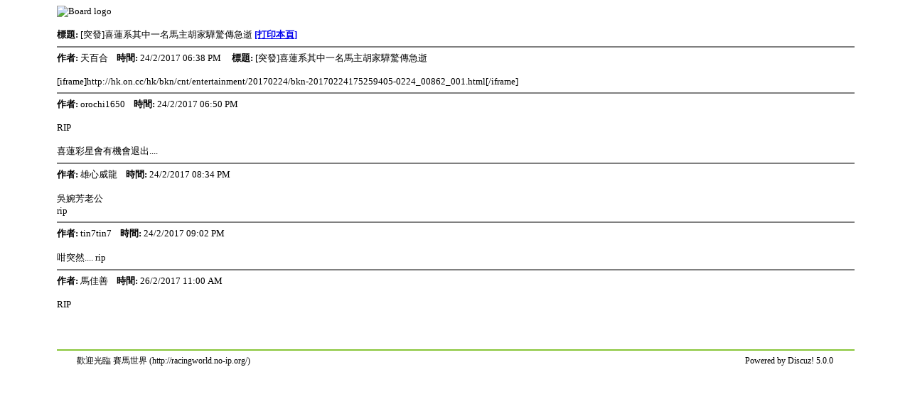

--- FILE ---
content_type: text/html
request_url: http://racingworld.no-ip.org/viewthread.php?action=printable&tid=146488
body_size: 921
content:
<html>
<head>
<title>賽馬世界  - Powered by Discuz! Board</title>
<meta http-equiv="Content-Type" content="text/html; charset=big5" />
<style type="text/css">
body,table {font-size: 13px; font-family: Tahoma, Verdana }
</style>
</head>

<body leftmargin="80">
<img src="images/fcqx/logo.jpg" alt="Board logo" border="0" /><br><br>
<b>標題: </b>[突發]喜蓮系其中一名馬主胡家驊驚傳急逝 <b><a href="###" onclick="this.style.visibility='hidden';window.print();this.style.visibility='visible'">[打印本頁]</a></b></span><br>
<hr noshade size="2" width="100%" color="#808080">
<b>作者: </b>
天百合&nbsp; &nbsp; <b>時間: </b>24/2/2017 06:38 PM &nbsp; &nbsp; <b>標題: </b>[突發]喜蓮系其中一名馬主胡家驊驚傳急逝<br><br>[iframe]http://hk.on.cc/hk/bkn/cnt/entertainment/20170224/bkn-20170224175259405-0224_00862_001.html[/iframe]<img src="images/smilies/bag.gif" smilieid="490" border="0" alt="" /><hr noshade size="2" width="100%" color="#808080">
<b>作者: </b>
orochi1650&nbsp; &nbsp; <b>時間: </b>24/2/2017 06:50 PM<br><br>RIP<br />
<br />
喜蓮彩星會有機會退出....<hr noshade size="2" width="100%" color="#808080">
<b>作者: </b>
雄心威龍&nbsp; &nbsp; <b>時間: </b>24/2/2017 08:34 PM<br><br>吳婉芳老公<br />
rip<hr noshade size="2" width="100%" color="#808080">
<b>作者: </b>
tin7tin7&nbsp; &nbsp; <b>時間: </b>24/2/2017 09:02 PM<br><br>咁突然.... rip<hr noshade size="2" width="100%" color="#808080">
<b>作者: </b>
馬佳善&nbsp; &nbsp; <b>時間: </b>26/2/2017 11:00 AM<br><br>RIP<br><br><br><br><hr noshade size="2" width="100%" color="#88C638">
<table cellspacing="0" cellpadding="0" border="0" width="95%" align="center" style="font-size: 12px; font-family: Tahoma">
<tr><td>歡迎光臨 賽馬世界  (http://racingworld.no-ip.org/)</td>
<td align="right">
Powered by Discuz! 5.0.0</td></tr></table>

</body>
</html>